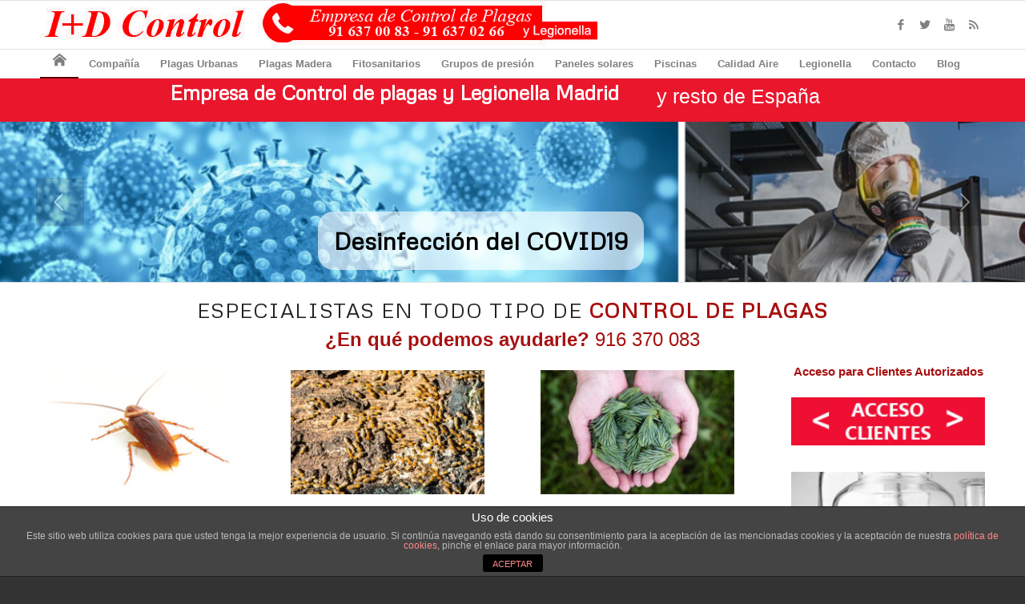

--- FILE ---
content_type: text/html; charset=UTF-8
request_url: https://www.idcontrol.es/
body_size: 17832
content:
<!DOCTYPE html>
<html lang="es-ES" prefix="og: http://ogp.me/ns#" class=" html_stretched responsive av-preloader-disabled av-default-lightbox  html_header_top html_logo_left html_bottom_nav_header html_menu_left html_custom html_header_sticky html_header_shrinking_disabled html_mobile_menu_phone html_disabled html_header_searchicon_disabled html_content_align_center html_header_unstick_top_disabled html_header_stretch_disabled html_entry_id_3276 ">
<head>

<meta name="google-site-verification" content="ntniSqGBKjdeo9Wji3rFwXGzOupC6mOKmMmMeMpdmRE" />

<meta charset="UTF-8" />

<!-- page title, displayed in your browser bar -->
<title>Empresa de control de plagas en Madrid | I+D Control 916370083</title>

<link rel="icon" href="https://www.idcontrol.es/wp-content/uploads/2015/07/ID-CONTROL.png" type="image/png">

<!-- mobile setting -->
<meta name="viewport" content="width=device-width, initial-scale=1, maximum-scale=1">

<!-- Scripts/CSS and wp_head hook -->

<!-- This site is optimized with the Yoast SEO plugin v5.3.3 - https://yoast.com/wordpress/plugins/seo/ -->
<meta name="description" content="I➨Especialistas en Control de Plagas: Ratas, cucarachas, chinches, Hormigas, Legionella y más... 25 años de Experiencia nos avalan. Respuesta en 24h Máximo."/>
<link rel="canonical" href="https://www.idcontrol.es/" />
<meta property="og:locale" content="es_ES" />
<meta property="og:type" content="website" />
<meta property="og:title" content="I+D Control, s.l | Control de Plagas, Legionella, Calidad del Aire, Control de Calidad" />
<meta property="og:description" content="I+D Control, s.l. es la empresa referente en el sector de control de plagas en Madrid y España con una amplia experiencia. Llevamos más de 25 años dedicados a facilitar la vida de nuestros clientes y ayudar a eliminar plagas de todo tipo y en diferentes situaciones." />
<meta property="og:url" content="https://www.idcontrol.es/" />
<meta property="og:site_name" content="Control de Plagas - I+D Control" />
<meta property="og:image" content="https://www.idcontrol.es/wp-content/uploads/2013/04/fondo3.jpg" />
<meta property="og:image:secure_url" content="https://www.idcontrol.es/wp-content/uploads/2013/04/fondo3.jpg" />
<meta name="twitter:card" content="summary" />
<meta name="twitter:description" content="Empresa de control de plagas en Madrid. Llevamos más de 25 años dedicados a facilitar la vida de nuestros clientes y ayudar a eliminar plagas de todo tipo y en diferentes situaciones." />
<meta name="twitter:title" content="I+D Control, s.l | Control de Plagas, Legionella, Calidad del Aire, Control de Calidad" />
<meta name="twitter:site" content="@ID_ControlPlaga" />
<meta name="twitter:image" content="https://www.idcontrol.es/wp-content/uploads/2013/04/fondo3.jpg" />
<meta name="twitter:creator" content="@ID_ControlPlaga" />
<script type='application/ld+json'>{"@context":"http:\/\/schema.org","@type":"WebSite","@id":"#website","url":"https:\/\/www.idcontrol.es\/","name":"Control de Plagas - I+D Control","potentialAction":{"@type":"SearchAction","target":"https:\/\/www.idcontrol.es\/?s={search_term_string}","query-input":"required name=search_term_string"}}</script>
<script type='application/ld+json'>{"@context":"http:\/\/schema.org","@type":"Organization","url":"https:\/\/www.idcontrol.es\/","sameAs":["https:\/\/www.facebook.com\/IDControldePlagas","https:\/\/twitter.com\/ID_ControlPlaga"],"@id":"#organization","name":"I+D Control, SL Control de Plagas","logo":"https:\/\/www.idcontrol.es\/wp-content\/uploads\/2015\/07\/id-control-de-plagas-madrid.jpg"}</script>
<!-- / Yoast SEO plugin. -->

<link rel='dns-prefetch' href='//s.w.org' />
<link rel="alternate" type="application/rss+xml" title="Control de Plagas - I+D Control &raquo; Feed" href="https://www.idcontrol.es/feed/" />
<link rel="alternate" type="application/rss+xml" title="Control de Plagas - I+D Control &raquo; RSS de los comentarios" href="https://www.idcontrol.es/comments/feed/" />

<!-- google webfont font replacement -->
<link rel='stylesheet' id='avia-google-webfont' href='//fonts.googleapis.com/css?family=Metrophobic' type='text/css' media='all'/> 
		<script type="text/javascript">
			window._wpemojiSettings = {"baseUrl":"https:\/\/s.w.org\/images\/core\/emoji\/2.3\/72x72\/","ext":".png","svgUrl":"https:\/\/s.w.org\/images\/core\/emoji\/2.3\/svg\/","svgExt":".svg","source":{"concatemoji":"https:\/\/www.idcontrol.es\/wp-includes\/js\/wp-emoji-release.min.js?ver=4.8.1"}};
			!function(a,b,c){function d(a){var b,c,d,e,f=String.fromCharCode;if(!k||!k.fillText)return!1;switch(k.clearRect(0,0,j.width,j.height),k.textBaseline="top",k.font="600 32px Arial",a){case"flag":return k.fillText(f(55356,56826,55356,56819),0,0),b=j.toDataURL(),k.clearRect(0,0,j.width,j.height),k.fillText(f(55356,56826,8203,55356,56819),0,0),c=j.toDataURL(),b===c&&(k.clearRect(0,0,j.width,j.height),k.fillText(f(55356,57332,56128,56423,56128,56418,56128,56421,56128,56430,56128,56423,56128,56447),0,0),b=j.toDataURL(),k.clearRect(0,0,j.width,j.height),k.fillText(f(55356,57332,8203,56128,56423,8203,56128,56418,8203,56128,56421,8203,56128,56430,8203,56128,56423,8203,56128,56447),0,0),c=j.toDataURL(),b!==c);case"emoji4":return k.fillText(f(55358,56794,8205,9794,65039),0,0),d=j.toDataURL(),k.clearRect(0,0,j.width,j.height),k.fillText(f(55358,56794,8203,9794,65039),0,0),e=j.toDataURL(),d!==e}return!1}function e(a){var c=b.createElement("script");c.src=a,c.defer=c.type="text/javascript",b.getElementsByTagName("head")[0].appendChild(c)}var f,g,h,i,j=b.createElement("canvas"),k=j.getContext&&j.getContext("2d");for(i=Array("flag","emoji4"),c.supports={everything:!0,everythingExceptFlag:!0},h=0;h<i.length;h++)c.supports[i[h]]=d(i[h]),c.supports.everything=c.supports.everything&&c.supports[i[h]],"flag"!==i[h]&&(c.supports.everythingExceptFlag=c.supports.everythingExceptFlag&&c.supports[i[h]]);c.supports.everythingExceptFlag=c.supports.everythingExceptFlag&&!c.supports.flag,c.DOMReady=!1,c.readyCallback=function(){c.DOMReady=!0},c.supports.everything||(g=function(){c.readyCallback()},b.addEventListener?(b.addEventListener("DOMContentLoaded",g,!1),a.addEventListener("load",g,!1)):(a.attachEvent("onload",g),b.attachEvent("onreadystatechange",function(){"complete"===b.readyState&&c.readyCallback()})),f=c.source||{},f.concatemoji?e(f.concatemoji):f.wpemoji&&f.twemoji&&(e(f.twemoji),e(f.wpemoji)))}(window,document,window._wpemojiSettings);
		</script>
		<style type="text/css">
img.wp-smiley,
img.emoji {
	display: inline !important;
	border: none !important;
	box-shadow: none !important;
	height: 1em !important;
	width: 1em !important;
	margin: 0 .07em !important;
	vertical-align: -0.1em !important;
	background: none !important;
	padding: 0 !important;
}
</style>
<link rel='stylesheet' id='front-estilos-css'  href='https://www.idcontrol.es/wp-content/plugins/asesor-cookies-para-la-ley-en-espana/html/front/estilos.css?ver=4.8.1' type='text/css' media='all' />
<link rel='stylesheet' id='toc-screen-css'  href='https://www.idcontrol.es/wp-content/plugins/table-of-contents-plus/screen.min.css?ver=1509' type='text/css' media='all' />
<link rel='stylesheet' id='wp-postratings-css'  href='https://www.idcontrol.es/wp-content/plugins/wp-postratings/css/postratings-css.css?ver=1.84' type='text/css' media='all' />
<link rel='stylesheet' id='avia-grid-css'  href='https://www.idcontrol.es/wp-content/themes/enfold/css/grid.css?ver=2' type='text/css' media='all' />
<link rel='stylesheet' id='avia-base-css'  href='https://www.idcontrol.es/wp-content/themes/enfold/css/base.css?ver=2' type='text/css' media='all' />
<link rel='stylesheet' id='avia-layout-css'  href='https://www.idcontrol.es/wp-content/themes/enfold/css/layout.css?ver=2' type='text/css' media='all' />
<link rel='stylesheet' id='avia-scs-css'  href='https://www.idcontrol.es/wp-content/themes/enfold/css/shortcodes.css?ver=2' type='text/css' media='all' />
<link rel='stylesheet' id='avia-popup-css-css'  href='https://www.idcontrol.es/wp-content/themes/enfold/js/aviapopup/magnific-popup.css?ver=1' type='text/css' media='screen' />
<link rel='stylesheet' id='avia-media-css'  href='https://www.idcontrol.es/wp-content/themes/enfold/js/mediaelement/skin-1/mediaelementplayer.css?ver=1' type='text/css' media='screen' />
<link rel='stylesheet' id='avia-print-css'  href='https://www.idcontrol.es/wp-content/themes/enfold/css/print.css?ver=1' type='text/css' media='print' />
<link rel='stylesheet' id='avia-dynamic-css'  href='https://www.idcontrol.es/wp-content/uploads/dynamic_avia/idcontrol-2gre2.css?ver=65cb5d6e57233' type='text/css' media='all' />
<link rel='stylesheet' id='avia-custom-css'  href='https://www.idcontrol.es/wp-content/themes/enfold/css/custom.css?ver=2' type='text/css' media='all' />
<link rel='stylesheet' id='avia-style-css'  href='https://www.idcontrol.es/wp-content/themes/IDcontrol-2gre2/style.css?ver=2' type='text/css' media='all' />
<link rel='stylesheet' id='tablepress-default-css'  href='https://www.idcontrol.es/wp-content/plugins/tablepress/css/default.min.css?ver=1.8' type='text/css' media='all' />
<link rel='stylesheet' id='layerslider-css'  href='https://www.idcontrol.es/wp-content/themes/enfold/config-layerslider/LayerSlider/static/css/layerslider.css?ver=5.4.0' type='text/css' media='all' />
<script type='text/javascript' src='https://www.idcontrol.es/wp-includes/js/jquery/jquery.js?ver=1.12.4'></script>
<script type='text/javascript' src='https://www.idcontrol.es/wp-includes/js/jquery/jquery-migrate.min.js?ver=1.4.1'></script>
<script type='text/javascript'>
/* <![CDATA[ */
var cdp_cookies_info = {"url_plugin":"https:\/\/www.idcontrol.es\/wp-content\/plugins\/asesor-cookies-para-la-ley-en-espana\/plugin.php","url_admin_ajax":"https:\/\/www.idcontrol.es\/wp-admin\/admin-ajax.php"};
/* ]]> */
</script>
<script type='text/javascript' src='https://www.idcontrol.es/wp-content/plugins/asesor-cookies-para-la-ley-en-espana/html/front/principal.js?ver=4.8.1'></script>
<script type='text/javascript' src='https://www.idcontrol.es/wp-content/themes/enfold/js/avia-compat.js?ver=2'></script>
<script type='text/javascript' src='https://www.idcontrol.es/wp-content/themes/enfold/config-layerslider/LayerSlider/static/js/greensock.js?ver=1.11.8'></script>
<script type='text/javascript' src='https://www.idcontrol.es/wp-content/themes/enfold/config-layerslider/LayerSlider/static/js/layerslider.kreaturamedia.jquery.js?ver=5.4.0'></script>
<script type='text/javascript' src='https://www.idcontrol.es/wp-content/themes/enfold/config-layerslider/LayerSlider/static/js/layerslider.transitions.js?ver=5.4.0'></script>
<link rel='https://api.w.org/' href='https://www.idcontrol.es/wp-json/' />
<link rel="EditURI" type="application/rsd+xml" title="RSD" href="https://www.idcontrol.es/xmlrpc.php?rsd" />
<link rel="wlwmanifest" type="application/wlwmanifest+xml" href="https://www.idcontrol.es/wp-includes/wlwmanifest.xml" /> 
<meta name="generator" content="WordPress 4.8.1" />
<link rel='shortlink' href='https://www.idcontrol.es/' />
<link rel="alternate" type="application/json+oembed" href="https://www.idcontrol.es/wp-json/oembed/1.0/embed?url=https%3A%2F%2Fwww.idcontrol.es%2F" />
<link rel="alternate" type="text/xml+oembed" href="https://www.idcontrol.es/wp-json/oembed/1.0/embed?url=https%3A%2F%2Fwww.idcontrol.es%2F&#038;format=xml" />


<!-- Google Tag Manager -->
<script>(function(w,d,s,l,i){w[l]=w[l]||[];w[l].push({'gtm.start':
new Date().getTime(),event:'gtm.js'});var f=d.getElementsByTagName(s)[0],
j=d.createElement(s),dl=l!='dataLayer'?'&l='+l:'';j.async=true;j.src=
'https://www.googletagmanager.com/gtm.js?id='+i+dl;f.parentNode.insertBefore(j,f);
})(window,document,'script','dataLayer','GTM-WBQXL86');</script>
<!-- End Google Tag Manager -->


<script type="text/javascript">
	window._zem_rp_post_id = '3276';
	window._zem_rp_thumbnails = true;
	window._zem_rp_post_title = 'Empresa+de+control+de+plagas+Madrid';
	window._zem_rp_post_tags = [];
	window._zem_rp_static_base_url = 'https://content.zemanta.com/static/';
	window._zem_rp_wp_ajax_url = 'https://www.idcontrol.es/wp-admin/admin-ajax.php';
	window._zem_rp_plugin_version = '1.13';
	window._zem_rp_num_rel_posts = '5';
</script>
<link rel="stylesheet" href="https://www.idcontrol.es/wp-content/plugins/related-posts-by-zemanta/static/themes/vertical.css?version=1.13" />
<link rel="profile" href="http://gmpg.org/xfn/11" />
<link rel="alternate" type="application/rss+xml" title="Control de Plagas - I+D Control RSS2 Feed" href="https://www.idcontrol.es/feed/" />
<link rel="pingback" href="https://www.idcontrol.es/xmlrpc.php" />

<style type='text/css' media='screen'>
 #top #header_main > .container, #top #header_main > .container .main_menu ul:first-child > li > a, #top #header_main #menu-item-shop .cart_dropdown_link{ height:60px; line-height: 60px; }
 .html_header_top.html_header_sticky #top #wrap_all #main{ padding-top:96px; } 
</style>
<!--[if lt IE 9]><script src="https://www.idcontrol.es/wp-content/themes/enfold/js/html5shiv.js"></script><![endif]-->		<style type="text/css" id="wp-custom-css">
			/*
Puedes añadir tu propio CSS aquí.

Haz clic en el icono de ayuda de arriba para averiguar más.
*/




#top .avia-button-fullwidth:hover, .avia-button-fullwidth:visited {


background:#222!important;

}





.page-id-5555 .main_color .avia-color-theme-color{

background:#3b5a6f!important;

}

.page-id-5481 .text_input {
    border: 1px solid #222!important;
}

.page-id-5555 .text_input {
    border: 1px solid #17232b!important;
}


.page-id-5555 div .main_color .button{
background-color:#17232b!important;
border-color:#17232b!important;
}



.page-id-5339 .main_color strong{
color:#a81010!important;

}

.page-id-5555 .main_color strong{
color:#3b5a6f!important;

}

.page-id-5555 .flex_column.av_one_half.flex_column_div.first.avia-builder-el-6.el_after_av_one_full.el_before_av_one_half.column-top-margin{

background:#17232b!important;
}



.page-id-5339  .flex_column.av_one_half.flex_column_div.first.avia-builder-el-6.el_after_av_one_full.el_before_av_one_half.column-top-margin{

background:#126f22!important;
}

.page-id-5339 form{


padding: 25px;
color:white;
}

.page-id-5339 form abbr.required{


color:white;
}

.page-id-5339 form h3{

color:white;
font-weight: bold;
font-size:25px;

}

.page-id-5481  form{
padding: 25px;
color:white;


}


.page-id-5481 form abbr.required{

color:white;


}

.page-id-5481 form h3{
color:white;
font-weight: bold;
font-size:25px;

}

.page-id-5555  form{
padding: 25px;
color:white;
background:#3b5a6f!important;

}


.page-id-5555 form abbr.required{

color:white;


}

.page-id-5555 form h3{
color:white;
font-weight: bold;
font-size:25px;

}		</style>
	

<!--
Debugging Info for Theme support: 

Theme: Enfold
Version: 3.2
Installed: enfold
AviaFramework Version: 2.2
AviaBuilder Version: 0.8
- - - - - - - - - - -
ChildTheme: IDcontrol-2gre2
ChildTheme Version: 1.0
ChildTheme Installed: enfold

ML:512-PU:21-PLA:15
WP:4.8.1
Updates: disabled
-->

<style type='text/css'>
@font-face {font-family: 'entypo-fontello'; font-weight: normal; font-style: normal;
src: url('https://www.idcontrol.es/wp-content/themes/enfold/config-templatebuilder/avia-template-builder/assets/fonts/entypo-fontello.eot?v=3');
src: url('https://www.idcontrol.es/wp-content/themes/enfold/config-templatebuilder/avia-template-builder/assets/fonts/entypo-fontello.eot?v=3#iefix') format('embedded-opentype'), 
url('https://www.idcontrol.es/wp-content/themes/enfold/config-templatebuilder/avia-template-builder/assets/fonts/entypo-fontello.woff?v=3') format('woff'), 
url('https://www.idcontrol.es/wp-content/themes/enfold/config-templatebuilder/avia-template-builder/assets/fonts/entypo-fontello.ttf?v=3') format('truetype'), 
url('https://www.idcontrol.es/wp-content/themes/enfold/config-templatebuilder/avia-template-builder/assets/fonts/entypo-fontello.svg?v=3#entypo-fontello') format('svg');
} #top .avia-font-entypo-fontello, body .avia-font-entypo-fontello, html body [data-av_iconfont='entypo-fontello']:before{ font-family: 'entypo-fontello'; }
</style>
</head>




<body id="top" class="home page-template-default page page-id-3276 stretched metrophobic helvetica-neue-websave _helvetica_neue " itemscope="itemscope" itemtype="https://schema.org/WebPage" >



	
	<div id='wrap_all'>

	
<header id='header' class=' header_color light_bg_color  av_header_top av_logo_left av_bottom_nav_header av_menu_left av_custom av_header_sticky av_header_shrinking_disabled av_header_stretch_disabled av_mobile_menu_phone av_header_searchicon_disabled av_header_unstick_top_disabled av_header_border_disabled'  role="banner" itemscope="itemscope" itemtype="https://schema.org/WPHeader" >

<a id="advanced_menu_toggle" href="#" aria-hidden='true' data-av_icon='' data-av_iconfont='entypo-fontello'></a><a id="advanced_menu_hide" href="#" 	aria-hidden='true' data-av_icon='' data-av_iconfont='entypo-fontello'></a>


		<div  id='header_main' class='container_wrap container_wrap_logo'>
	
        	
				 <div class='container'>
				 
					<div class='inner-container'>
						<strong class='logo'><a href='https://www.idcontrol.es/'><img height='100' width='300' src='https://www.idcontrol.es/wp-content/uploads/2024/02/logo-id.jpg' alt='Control de Plagas - I+D Control' /></a></strong><ul class='noLightbox social_bookmarks icon_count_4'><li class='social_bookmarks_facebook av-social-link-facebook social_icon_1'><a target='_blank' href='https://www.facebook.com/IDControldePlagas' aria-hidden='true' data-av_icon='' data-av_iconfont='entypo-fontello' title='Facebook'><span class='avia_hidden_link_text'>Facebook</span></a></li><li class='social_bookmarks_twitter av-social-link-twitter social_icon_2'><a target='_blank' href='https://twitter.com/ID_ControlPlaga' aria-hidden='true' data-av_icon='' data-av_iconfont='entypo-fontello' title='Twitter'><span class='avia_hidden_link_text'>Twitter</span></a></li><li class='social_bookmarks_youtube av-social-link-youtube social_icon_3'><a target='_blank' href='http://youtube.com' aria-hidden='true' data-av_icon='' data-av_iconfont='entypo-fontello' title='Youtube'><span class='avia_hidden_link_text'>Youtube</span></a></li><li class='social_bookmarks_rss av-social-link-rss social_icon_4'><a  href='https://www.idcontrol.es/feed/' aria-hidden='true' data-av_icon='' data-av_iconfont='entypo-fontello' title='Rss'><span class='avia_hidden_link_text'>Rss</span></a></li></ul></div></div><div id='header_main_alternate' class='container_wrap'><div class='container'><nav class='main_menu' data-selectname='Selecciona una página'  role="navigation" itemscope="itemscope" itemtype="https://schema.org/SiteNavigationElement" ><div class="avia-menu av-main-nav-wrap"><ul id="avia-menu" class="menu av-main-nav"><li id="menu-item-3615" class="menu-item menu-item-type-custom menu-item-object-custom current-menu-item current_page_item menu-item-top-level menu-item-top-level-1"><a href="/" itemprop="url"><span class="avia-bullet"></span><span class="avia-menu-text"><img src="/wp-content/uploads/2015/07/home.jpg" width="22"></span><span class="avia-menu-fx"><span class="avia-arrow-wrap"><span class="avia-arrow"></span></span></span></a></li>
<li id="menu-item-3433" class="menu-item menu-item-type-post_type menu-item-object-page current-menu-ancestor current-menu-parent current_page_parent current_page_ancestor menu-item-has-children menu-item-top-level menu-item-top-level-2"><a href="https://www.idcontrol.es/idcontrol-empresa-de-control-de-plagas/" itemprop="url"><span class="avia-bullet"></span><span class="avia-menu-text">Compañía</span><span class="avia-menu-fx"><span class="avia-arrow-wrap"><span class="avia-arrow"></span></span></span></a>


<ul class="sub-menu">
	<li id="menu-item-5713" class="menu-item menu-item-type-custom menu-item-object-custom current-menu-item current_page_item menu-item-home"><a href="https://www.idcontrol.es" itemprop="url"><span class="avia-bullet"></span><span class="avia-menu-text">Control de Plagas en Madrid</span></a></li>
	<li id="menu-item-5714" class="menu-item menu-item-type-custom menu-item-object-custom current-menu-item current_page_item menu-item-home"><a href="https://www.idcontrol.es" itemprop="url"><span class="avia-bullet"></span><span class="avia-menu-text">Control de Plagas en Las Rozas</span></a></li>
	<li id="menu-item-5712" class="menu-item menu-item-type-post_type menu-item-object-page"><a href="https://www.idcontrol.es/control-de-plagas-majadahonda/" itemprop="url"><span class="avia-bullet"></span><span class="avia-menu-text">Control de Plagas en Majadahonda</span></a></li>
	<li id="menu-item-5710" class="menu-item menu-item-type-post_type menu-item-object-page"><a href="https://www.idcontrol.es/control-de-plagas-pozuelo/" itemprop="url"><span class="avia-bullet"></span><span class="avia-menu-text">Control de Plagas en Pozuelo</span></a></li>
	<li id="menu-item-5711" class="menu-item menu-item-type-post_type menu-item-object-page"><a href="https://www.idcontrol.es/control-de-plagas-aravaca/" itemprop="url"><span class="avia-bullet"></span><span class="avia-menu-text">Control de Plagas en Aravaca</span></a></li>
	<li id="menu-item-5781" class="menu-item menu-item-type-post_type menu-item-object-page"><a href="https://www.idcontrol.es/control-de-plagas-boadilla-del-monte/" itemprop="url"><span class="avia-bullet"></span><span class="avia-menu-text">Control de Plagas en Boadilla del monte</span></a></li>
	<li id="menu-item-5780" class="menu-item menu-item-type-post_type menu-item-object-page"><a href="https://www.idcontrol.es/control-de-plagas-galapagar/" itemprop="url"><span class="avia-bullet"></span><span class="avia-menu-text">Control de Plagas en Galapagar</span></a></li>
	<li id="menu-item-5827" class="menu-item menu-item-type-post_type menu-item-object-page"><a href="https://www.idcontrol.es/control-de-plagas-el-escorial/" itemprop="url"><span class="avia-bullet"></span><span class="avia-menu-text">Control de Plagas El Escorial</span></a></li>
	<li id="menu-item-5826" class="menu-item menu-item-type-post_type menu-item-object-page"><a href="https://www.idcontrol.es/control-de-plagas-villanueva-de-la-canada/" itemprop="url"><span class="avia-bullet"></span><span class="avia-menu-text">Control de Plagas Villanueva de la Cañada</span></a></li>
	<li id="menu-item-5721" class="menu-item menu-item-type-post_type menu-item-object-page"><a href="https://www.idcontrol.es/politica-de-calidad-y-medioambiente/" itemprop="url"><span class="avia-bullet"></span><span class="avia-menu-text">Política de calidad y medio ambiente</span></a></li>
</ul>
</li>
<li id="menu-item-3431" class="menu-item menu-item-type-post_type menu-item-object-page menu-item-has-children menu-item-top-level menu-item-top-level-3"><a href="https://www.idcontrol.es/plagas-urbanas-madrid/" itemprop="url"><span class="avia-bullet"></span><span class="avia-menu-text">Plagas Urbanas</span><span class="avia-menu-fx"><span class="avia-arrow-wrap"><span class="avia-arrow"></span></span></span></a>


<ul class="sub-menu">
	<li id="menu-item-3430" class="menu-item menu-item-type-post_type menu-item-object-page"><a href="https://www.idcontrol.es/plagas-urbanas-madrid/desratizacion-y-eliminar-ratas-en-casa/" itemprop="url"><span class="avia-bullet"></span><span class="avia-menu-text">Ratas</span></a></li>
	<li id="menu-item-3441" class="menu-item menu-item-type-post_type menu-item-object-page"><a href="https://www.idcontrol.es/plagas-urbanas-madrid/eliminar-ratones-en-casa/" itemprop="url"><span class="avia-bullet"></span><span class="avia-menu-text">Ratones</span></a></li>
	<li id="menu-item-3559" class="menu-item menu-item-type-post_type menu-item-object-page"><a href="https://www.idcontrol.es/plagas-urbanas-madrid/eliminar-plaga-de-cucarachas-en-casa/" itemprop="url"><span class="avia-bullet"></span><span class="avia-menu-text">Cucarachas</span></a></li>
	<li id="menu-item-3569" class="menu-item menu-item-type-post_type menu-item-object-page"><a href="https://www.idcontrol.es/plagas-urbanas-madrid/eliminar-plaga-de-hormigas-en-casa/" itemprop="url"><span class="avia-bullet"></span><span class="avia-menu-text">Hormigas</span></a></li>
	<li id="menu-item-3568" class="menu-item menu-item-type-post_type menu-item-object-page"><a href="https://www.idcontrol.es/plagas-urbanas-madrid/eliminar-plaga-de-chinches-de-cama/" itemprop="url"><span class="avia-bullet"></span><span class="avia-menu-text">Chinches de cama</span></a></li>
	<li id="menu-item-3572" class="menu-item menu-item-type-post_type menu-item-object-page"><a href="https://www.idcontrol.es/plagas-urbanas-madrid/eliminar-abejas-y-avispas/" itemprop="url"><span class="avia-bullet"></span><span class="avia-menu-text">Abejas y avispas</span></a></li>
	<li id="menu-item-3576" class="menu-item menu-item-type-post_type menu-item-object-page"><a href="https://www.idcontrol.es/plagas-urbanas-madrid/eliminar-pulgas-en-casa/" itemprop="url"><span class="avia-bullet"></span><span class="avia-menu-text">Pulgas</span></a></li>
	<li id="menu-item-3579" class="menu-item menu-item-type-post_type menu-item-object-page"><a href="https://www.idcontrol.es/plagas-urbanas-madrid/eliminar-moscas-y-mosquitos/" itemprop="url"><span class="avia-bullet"></span><span class="avia-menu-text">Moscas y mosquitos</span></a></li>
</ul>
</li>
<li id="menu-item-3510" class="menu-item menu-item-type-post_type menu-item-object-page menu-item-has-children menu-item-top-level menu-item-top-level-4"><a href="https://www.idcontrol.es/plagas-de-insectos-de-la-madera/" itemprop="url"><span class="avia-bullet"></span><span class="avia-menu-text">Plagas Madera</span><span class="avia-menu-fx"><span class="avia-arrow-wrap"><span class="avia-arrow"></span></span></span></a>


<ul class="sub-menu">
	<li id="menu-item-3590" class="menu-item menu-item-type-post_type menu-item-object-page"><a href="https://www.idcontrol.es/plagas-de-insectos-de-la-madera/eliminar-carcoma/" itemprop="url"><span class="avia-bullet"></span><span class="avia-menu-text">Carcoma de la Madera</span></a></li>
	<li id="menu-item-3589" class="menu-item menu-item-type-post_type menu-item-object-page"><a href="https://www.idcontrol.es/plagas-de-insectos-de-la-madera/eliminar-termitas-en-casa/" itemprop="url"><span class="avia-bullet"></span><span class="avia-menu-text">Termitas</span></a></li>
</ul>
</li>
<li id="menu-item-3509" class="menu-item menu-item-type-post_type menu-item-object-page menu-item-has-children menu-item-top-level menu-item-top-level-5"><a href="https://www.idcontrol.es/plagas-fitosanitario/" itemprop="url"><span class="avia-bullet"></span><span class="avia-menu-text">Fitosanitarios</span><span class="avia-menu-fx"><span class="avia-arrow-wrap"><span class="avia-arrow"></span></span></span></a>


<ul class="sub-menu">
	<li id="menu-item-3611" class="menu-item menu-item-type-post_type menu-item-object-page"><a href="https://www.idcontrol.es/plagas-fitosanitario/desinsectacion-madrid/" itemprop="url"><span class="avia-bullet"></span><span class="avia-menu-text">Desinsectación</span></a></li>
	<li id="menu-item-3609" class="menu-item menu-item-type-post_type menu-item-object-page"><a href="https://www.idcontrol.es/plagas-fitosanitario/hongos-y-enfermedades-de-las-plantas/" itemprop="url"><span class="avia-bullet"></span><span class="avia-menu-text">Hongos y enfermedades de las plantas</span></a></li>
	<li id="menu-item-3610" class="menu-item menu-item-type-post_type menu-item-object-page"><a href="https://www.idcontrol.es/plagas-fitosanitario/procesionaria-del-pino-tratamiento/" itemprop="url"><span class="avia-bullet"></span><span class="avia-menu-text">Procesionaria del pino</span></a></li>
</ul>
</li>
<li id="menu-item-6536" class="menu-item menu-item-type-post_type menu-item-object-page menu-item-top-level menu-item-top-level-6"><a href="https://www.idcontrol.es/mantenimiento-de-grupos-de-presion/" itemprop="url"><span class="avia-bullet"></span><span class="avia-menu-text">Grupos de presión</span><span class="avia-menu-fx"><span class="avia-arrow-wrap"><span class="avia-arrow"></span></span></span></a></li>
<li id="menu-item-6604" class="menu-item menu-item-type-custom menu-item-object-custom menu-item-has-children menu-item-top-level menu-item-top-level-7"><a href="#" itemprop="url"><span class="avia-bullet"></span><span class="avia-menu-text">Paneles solares</span><span class="avia-menu-fx"><span class="avia-arrow-wrap"><span class="avia-arrow"></span></span></span></a>


<ul class="sub-menu">
	<li id="menu-item-6605" class="menu-item menu-item-type-post_type menu-item-object-page"><a href="https://www.idcontrol.es/instalacion-mantenimiento-paneles-solares-madrid/" itemprop="url"><span class="avia-bullet"></span><span class="avia-menu-text">Paneles Solares Madrid</span></a></li>
	<li id="menu-item-6602" class="menu-item menu-item-type-post_type menu-item-object-page"><a href="https://www.idcontrol.es/instalacion-mantenimiento-paneles-solares-las-rozas/" itemprop="url"><span class="avia-bullet"></span><span class="avia-menu-text">Paneles Solares Las Rozas</span></a></li>
	<li id="menu-item-6601" class="menu-item menu-item-type-post_type menu-item-object-page"><a href="https://www.idcontrol.es/instalacion-mantenimiento-paneles-solares-pozuelo/" itemprop="url"><span class="avia-bullet"></span><span class="avia-menu-text">Paneles Solares Pozuelo</span></a></li>
	<li id="menu-item-6600" class="menu-item menu-item-type-post_type menu-item-object-page"><a href="https://www.idcontrol.es/instalacion-mantenimiento-paneles-solares-boadilla-del-monte/" itemprop="url"><span class="avia-bullet"></span><span class="avia-menu-text">Paneles Solares Boadilla del Monte</span></a></li>
	<li id="menu-item-6599" class="menu-item menu-item-type-post_type menu-item-object-page"><a href="https://www.idcontrol.es/instalacion-mantenimiento-paneles-solares-villanueva-la-canada/" itemprop="url"><span class="avia-bullet"></span><span class="avia-menu-text">Paneles Solares Villanueva de la cañada</span></a></li>
</ul>
</li>
<li id="menu-item-3938" class="menu-item menu-item-type-post_type menu-item-object-page menu-item-top-level menu-item-top-level-8"><a href="https://www.idcontrol.es/analisis-del-agua-de-las-piscinas/" itemprop="url"><span class="avia-bullet"></span><span class="avia-menu-text">Piscinas</span><span class="avia-menu-fx"><span class="avia-arrow-wrap"><span class="avia-arrow"></span></span></span></a></li>
<li id="menu-item-3814" class="menu-item menu-item-type-post_type menu-item-object-page menu-item-mega-parent  menu-item-top-level menu-item-top-level-9"><a href="https://www.idcontrol.es/limpieza-conductos-aire-acondicionado/" itemprop="url"><span class="avia-bullet"></span><span class="avia-menu-text">Calidad Aire</span><span class="avia-menu-fx"><span class="avia-arrow-wrap"><span class="avia-arrow"></span></span></span></a></li>
<li id="menu-item-6614" class="menu-item menu-item-type-post_type menu-item-object-page menu-item-top-level menu-item-top-level-10"><a href="https://www.idcontrol.es/prevencion-y-control-de-legionella/" itemprop="url"><span class="avia-bullet"></span><span class="avia-menu-text">Legionella</span><span class="avia-menu-fx"><span class="avia-arrow-wrap"><span class="avia-arrow"></span></span></span></a></li>
<li id="menu-item-3434" class="menu-item menu-item-type-post_type menu-item-object-page menu-item-top-level menu-item-top-level-11"><a href="https://www.idcontrol.es/contacto/" itemprop="url"><span class="avia-bullet"></span><span class="avia-menu-text">Contacto</span><span class="avia-menu-fx"><span class="avia-arrow-wrap"><span class="avia-arrow"></span></span></span></a></li>
<li id="menu-item-3435" class="menu-item menu-item-type-post_type menu-item-object-page menu-item-top-level menu-item-top-level-12"><a href="https://www.idcontrol.es/blog/" itemprop="url"><span class="avia-bullet"></span><span class="avia-menu-text">Blog</span><span class="avia-menu-fx"><span class="avia-arrow-wrap"><span class="avia-arrow"></span></span></span></a></li>
</ul></div></nav>				
					 <!-- end inner-container-->
			        </div>
						
		        <!-- end container-->
		        </div>

		<!-- end container_wrap-->
		</div>
		
		<div class='header_bg'></div>

<!-- end header -->
</header>
		
	<div id='main' data-scroll-offset='60'>

	  <div id='layer_slider_1' class='avia-layerslider main_color avia-shadow  avia-builder-el-0  el_before_av_layerslider  avia-builder-el-first  container_wrap fullsize'    style='height: 56px;' ><script data-cfasync="false" type="text/javascript">var lsjQuery = jQuery;</script><script data-cfasync="false" type="text/javascript"> lsjQuery(document).ready(function() { if(typeof lsjQuery.fn.layerSlider == "undefined") { lsShowNotice('layerslider_5_1','jquery'); } else { lsjQuery("#layerslider_5_1").layerSlider({responsiveUnder: 1140, layersContainer: 1140, autoStart: false, startInViewport: false, pauseOnHover: false, twoWaySlideshow: true, loops: 1, keybNav: false, touchNav: false, skin: 'fullwidth', globalBGColor: '#aac98e', navPrevNext: false, hoverPrevNext: false, navStartStop: false, navButtons: false, showCircleTimer: false, thumbnailNavigation: 'disabled', lazyLoad: false, yourLogoStyle: 'left: 10px; top: 10px;', cbInit: function(element) { }, cbStart: function(data) { }, cbStop: function(data) { }, cbPause: function(data) { }, cbAnimStart: function(data) { }, cbAnimStop: function(data) { }, cbPrev: function(data) { }, cbNext: function(data) { }, skinsPath: 'https://www.idcontrol.es/wp-content/themes/enfold/config-layerslider/LayerSlider/static/skins/'}) } }); </script><div class="ls-wp-fullwidth-container" style="height:55px;"><div class="ls-wp-fullwidth-helper"><div id="layerslider_5_1" class="ls-wp-container" style="width:100%;height:55px;margin:0 auto;margin-bottom: 0px;"><div class="ls-slide" data-ls=" transition2d: all;"><img src="https://www.idcontrol.es/wp-content/uploads/2015/07/fondo.jpg" class="ls-bg" alt="fondo" /><h1 class="ls-l" style="top:5px;left:142px;font-family:metrophobic;font-size:25px;color:white;white-space: nowrap;" data-ls="durationin:1500;delayin:150;fadein:false;durationout:1500;fadeout:false;">Empresa de Control de plagas y Legionella Madrid </h1><p class="ls-l" style="top:10px;left:750px;font-size:25px;color:#ffffff;white-space: nowrap;">y resto de España</p></div></div></div></div></div>
<div id='layer_slider_2' class='avia-layerslider main_color avia-shadow  avia-builder-el-1  el_after_av_layerslider  el_before_av_section  slider-not-first container_wrap fullsize'    style='height: 201px;' ><script data-cfasync="false" type="text/javascript">var lsjQuery = jQuery;</script><script data-cfasync="false" type="text/javascript"> lsjQuery(document).ready(function() { if(typeof lsjQuery.fn.layerSlider == "undefined") { lsShowNotice('layerslider_4_2','jquery'); } else { lsjQuery("#layerslider_4_2").layerSlider({responsiveUnder: 1140, layersContainer: 1140, startInViewport: false, pauseOnHover: false, twoWaySlideshow: true, touchNav: false, skin: 'fullwidth', globalBGColor: '#aac98e', hoverPrevNext: false, navStartStop: false, navButtons: false, showCircleTimer: false, thumbnailNavigation: 'disabled', lazyLoad: false, yourLogoStyle: 'left: 10px; top: 10px;', cbInit: function(element) { }, cbStart: function(data) { }, cbStop: function(data) { }, cbPause: function(data) { }, cbAnimStart: function(data) { }, cbAnimStop: function(data) { }, cbPrev: function(data) { }, cbNext: function(data) { }, skinsPath: 'https://www.idcontrol.es/wp-content/themes/enfold/config-layerslider/LayerSlider/static/skins/'}) } }); </script><div class="ls-wp-fullwidth-container" style="height:200px;"><div class="ls-wp-fullwidth-helper"><div id="layerslider_4_2" class="ls-wp-container" style="width:100%;height:200px;margin:0 auto;margin-bottom: 0px;"><div class="ls-slide" data-ls=" transition2d: all;"><img src="https://www.idcontrol.es/wp-content/uploads/2020/05/COVID19-1.png" class="ls-bg" alt="COVID19 (1)" /><a href="https://www.idcontrol.es/desinfeccion-contra-covid-19/" target="_self" class="ls-l" style="top:112px;left:327px;"><h2 style="padding-top:20px;padding-right:20px;padding-bottom:20px;padding-left:20px;font-size:30px;color:#000000;background:rgba(255, 255, 255, 0.61);border-radius:20px;white-space: nowrap;">Desinfección del COVID19</h2></a></div><div class="ls-slide" data-ls=" transition2d: all;"><img src="https://www.idcontrol.es/wp-content/uploads/2015/07/Foto-enfocada.jpg" class="ls-bg" alt="Foto-enfocada" /><p class="ls-l" style="top:17px;left:539px;font-size:40px;color:red;white-space: nowrap;" data-ls="offsetxin:left;durationin:1500;delayin:150;fadein:false;offsetxout:right;durationout:1500;fadeout:false;">¿Por qué elegir I+D Control?</p><p class="ls-l" style="top:76px;left:660px;font-size:18px;color:red;white-space: nowrap;" data-ls="offsetxin:right;delayin:950;">+ de 25 años de experiencia</p><h2 class="ls-l" style="top:114px;left:3px;color:#ffffff;white-space: nowrap;">Eliminación de Cucarachas <br> Chinches, Ratas y Ratones,...</h2><p class="ls-l" style="top:118px;left:505px;font-size:18px;color:#ffffff;white-space: nowrap;" data-ls="offsetxin:right;durationin:1200;delayin:300;offsetxout:right;">Más de 200 Comunidades de Vecinos ya confían en nosotros...</p></div><div class="ls-slide" data-ls="slidedelay:12000; transition2d: all;"><img src="https://www.idcontrol.es/wp-content/uploads/2015/07/slide-legionella-portada.jpg" class="ls-bg" alt="slide-legionella-portada" /><h2 class="ls-l" style="top:9px;left:254px;color:#ffffff;background:#1f1d1d;white-space: nowrap;" data-ls="offsetxin:LEFT;easingin:easeOutSine;offsetxout:RIGHT;">CONTROL DE LEGIONELLA</h2><h3 class="ls-l" style="top:168px;left:467px;color:#ffffff;white-space: nowrap;" data-ls="delayin:100;">Agua Caliente Sanitaria</h3><h3 class="ls-l" style="top:61px;left:797px;color:#ffffff;white-space: nowrap;" data-ls="offsetxin:LEFT;delayin:600;offsetxout:RIGHT;">Fuentes Ornamentales</h3><h3 class="ls-l" style="top:160px;left:227px;color:#ffffff;white-space: nowrap;" data-ls="offsetxin:RIGHT;delayin:200;offsetxout:LEFT;">Piscinas</h3><h3 class="ls-l" style="top:143px;left:9px;color:#ffffff;white-space: nowrap;">Torres de <br> Refrigeración</h3><h3 class="ls-l" style="top:131px;left:1103px;color:#ffffff;white-space: nowrap;">Aljibes</h3></div><div class="ls-slide" data-ls="slidedelay:6000; transition2d: all;"><img src="https://www.idcontrol.es/wp-content/uploads/2015/07/slide-portada2.jpg" class="ls-bg" alt="slide-portada2" /><h2 class="ls-l" style="top:43px;left:752px;font-size:30px;color:#ffffff;white-space: nowrap;" data-ls="offsetxin:LEFT;easingin:easeOutSine;offsetxout:RIGHT;">DESINSECTACIÓN</h2><h2 class="ls-l" style="top:81px;left:870px;font-size:30px;color:#ffffff;white-space: nowrap;">FUMIGACIONES</h2><h3 class="ls-l" style="top:122px;left:738px;color:#ffffff;white-space: nowrap;" data-ls="offsetxin:LEFT;delayin:300;offsetxout:RIGHT;">HONGOS Y ENFERMEDADES DE PLANTAS</h3></div><div class="ls-slide" data-ls=" transition2d: all;"><img src="https://www.idcontrol.es/wp-content/uploads/2015/07/slide-empresa.jpg" class="ls-bg" alt="slide-empresa" /></div></div></div></div></div>
<div id='av_section_1' class='avia-section main_color avia-section-small avia-no-shadow avia-bg-style-scroll  avia-builder-el-2  el_after_av_layerslider  el_before_av_one_third  container_wrap fullsize'   ><div class='container' ><div class='template-page content  av-content-full alpha units'><div class='post-entry post-entry-type-page post-entry-3276'><div class='entry-content-wrapper clearfix'>
<div style='padding-bottom:0px;font-size:26px;' class='av-special-heading av-special-heading-h2  blockquote modern-quote modern-centered  avia-builder-el-3  el_before_av_one_fourth  avia-builder-el-first  av-inherit-size'><h2 class='av-special-heading-tag'  itemprop="headline"  >Especialistas en todo tipo de <b>Control de Plagas</b></h2><div class ='av-subheading av-subheading_below ' style='font-size:24px;'><p><b>¿En qué podemos ayudarle?</b> <a href="tel:916370083" title="Llama ahora" onclick="ga('send', 'event', 'Llamada', 'Llamada Telefono Texto', '916370083'); ">916 370 083</a></p>
</div><div class='special-heading-border'><div class='special-heading-inner-border' ></div></div></div>
<div class="flex_column av_one_fourth  flex_column_div first  avia-builder-el-4  el_after_av_heading  el_before_av_one_fourth  " ><section class="av_textblock_section"  itemscope="itemscope" itemtype="https://schema.org/CreativeWork" ><div class='avia_textblock '   itemprop="text" ><p style="text-align: center;"><a href="https://www.idcontrol.es/plagas-urbanas-madrid/"><img class="aligncenter wp-image-3453 size-full" src="https://www.idcontrol.es/wp-content/uploads/2015/07/cucaracha1.jpg" alt="Plagas de Cucarachas" width="250" height="160" /></a></p>
<h2 style="text-align: center; font-size: 15px;">Plagas Urbanas</h2>
<p style="text-align: justify;">Somos de las empresas de control de plagas que más tiempo lleva en el sector y destacamos en plagas urbanas por: <a href="https://www.idcontrol.es/plagas-urbanas-madrid/desratizacion-y-eliminar-ratas-en-casa/"><strong>Desratización</strong> </a>y <strong>plaga de ratas</strong>, <strong><a href="https://www.idcontrol.es/plagas-urbanas-madrid/eliminar-ratones-en-casa/">eliminar ratones</a> en casa</strong>, Eliminar <strong><a href="https://www.idcontrol.es/plagas-urbanas-madrid/eliminar-plaga-de-cucarachas-en-casa/">plaga de cucarachas</a></strong>, eliminar <strong><a href="https://www.idcontrol.es/plagas-urbanas-madrid/eliminar-plaga-de-hormigas-en-casa/">plaga de hormigas</a> en casa</strong>, <strong><a href="https://www.idcontrol.es/plagas-urbanas-madrid/eliminar-plaga-de-chinches-de-cama/">eliminar </a><a href="https://www.idcontrol.es/plagas-urbanas-madrid/eliminar-plaga-de-chinches-de-cama/">chinches</a> de cama</strong>, <a href="https://www.idcontrol.es/plagas-urbanas-madrid/eliminar-abejas-y-avispas/"><strong>abejas</strong> y <strong>avispas</strong></a>, <a href="https://www.idcontrol.es/plagas-urbanas-madrid/eliminar-pulgas-en-casa/">eliminar </a><strong><a href="https://www.idcontrol.es/plagas-urbanas-madrid/eliminar-pulgas-en-casa/">pulgas</a> en casa</strong>, <a href="https://www.idcontrol.es/plagas-urbanas-madrid/eliminar-moscas-y-mosquitos/">eliminar <strong>moscas</strong></a> y ahuyentar y<strong> <a href="https://www.idcontrol.es/plagas-urbanas-madrid/eliminar-moscas-y-mosquitos/">matar mosquitos</a></strong>&#8230;</p>
</div></section></div><div class="flex_column av_one_fourth  flex_column_div av-zero-column-padding   avia-builder-el-6  el_after_av_one_fourth  el_before_av_one_fourth  " style='border-radius:0px; '><section class="av_textblock_section"  itemscope="itemscope" itemtype="https://schema.org/CreativeWork" ><div class='avia_textblock '   itemprop="text" ><p><a href="https://www.idcontrol.es/plagas-de-insectos-de-la-madera/"><img class="aligncenter wp-image-3933 size-full" src="https://www.idcontrol.es/wp-content/uploads/2015/07/tratamiento-termitas-idcont.jpg" alt="Tratamiento plaga termitas" width="250" height="160" /></a></p>
<h2 style="text-align: center; font-size: 17px;">Plagas de Madera</h2>
<p style="text-align: justify;">Dentro de la <a href="https://www.idcontrol.es/plagas-de-insectos-de-la-madera/">plaga de insectos de la madera</a>, nos podemos encontrar con diversos problemas que debemos solucionar, su necesidad puede ser <strong><a href="https://www.idcontrol.es/plagas-de-insectos-de-la-madera/eliminar-carcoma/">eliminar carcoma de la madera</a></strong> o <strong><a href="https://www.idcontrol.es/plagas-de-insectos-de-la-madera/eliminar-termitas-en-casa/">eliminar termitas en casa</a></strong>. Adaptamos las técnicas a las necesidades de cada cliente para preservar la tranquilidad y siempre manteniendo la calidad en el servicio. Nos encargamos de todo.</p>
</div></section></div><div class="flex_column av_one_fourth  flex_column_div av-zero-column-padding   avia-builder-el-8  el_after_av_one_fourth  el_before_av_one_fourth  " style='border-radius:0px; '><section class="av_textblock_section"  itemscope="itemscope" itemtype="https://schema.org/CreativeWork" ><div class='avia_textblock '   itemprop="text" ><p><a href="https://www.idcontrol.es/plagas-fitosanitario/"><img class="aligncenter wp-image-3727 size-full" src="https://www.idcontrol.es/wp-content/uploads/2015/07/fitosanitrios.jpg" alt="tratamiento plagas plantas" width="250" height="160" /></a></p>
<h2 style="text-align: center; font-size: 17px;">Fitosanitarios</h2>
<p style="text-align: justify;">Llevamos más de 25 años solucionando este tipo de plagas. Hablamos de <strong>proteger los cultivos</strong> y prevenir la acción de insectos. Nos preocupamos por mantener el cuidado de la naturaleza en todo momento. Centramos nuestros esfuerzos en: <strong><a href="https://www.idcontrol.es/plagas-fitosanitario/desinsectacion-madrid/">desinsectación</a></strong>,<strong> <a href="https://www.idcontrol.es/plagas-fitosanitario/hongos-y-enfermedades-de-las-plantas/">fumigación de jardines</a></strong>, <strong><a href="https://www.idcontrol.es/plagas-fitosanitario/procesionaria-del-pino-tratamiento/">tratamiento procesionaria del pino</a></strong>, <strong>hongos y enfermedades de las plantas</strong>.</p>
</div></section></div><div class="flex_column av_one_fourth  flex_column_div av-zero-column-padding   avia-builder-el-10  el_after_av_one_fourth  el_before_av_one_half  " style='border-radius:0px; '><section class="av_textblock_section"  itemscope="itemscope" itemtype="https://schema.org/CreativeWork" ><div class='avia_textblock '   itemprop="text" ><p style="text-align: center;"><a href="http://www2.idcontrol.es/session/new" target="_blank"><strong>Acceso para Clientes Autorizados</strong><img class="aligncenter wp-image-4258 " src="https://www.idcontrol.es/wp-content/uploads/2015/07/acceso-clientes.jpg" alt="" width="247" height="83" /></a></p>
<p><a href="https://www.idcontrol.es/legionelosis-y-tratamiento-legionella/"><img class="aligncenter wp-image-3934 size-full" src="https://www.idcontrol.es/wp-content/uploads/2015/07/control-legionella-idcontro.jpg" alt="control legionella madrid" width="250" height="160" /></a></p>
<h2 style="text-align: center; font-size: 17px;">Legionela</h2>
<p style="text-align: justify;">En I+D Control, como empresa de sanidad ambiental, le damos especial importancia a este problema que pudiera surgir en las instalaciones de nuestros clientes. ¿S<a href="https://www.idcontrol.es/prevencion-y-control-de-legionella/">íntomas de la legionella</a>? información importante sobre el contagio y el <strong><a href="https://www.idcontrol.es/legionelosis-y-tratamiento-legionella/">tratamiento de la legionella</a></strong>.</p>
</div></section></div><div class="flex_column av_one_half  flex_column_div av-zero-column-padding first  avia-builder-el-12  el_after_av_one_fourth  el_before_av_one_half  column-top-margin" style='border-radius:0px; '><div class='avia-image-container  av-styling-   avia-builder-el-13  avia-builder-el-no-sibling  avia-align-center '  itemscope="itemscope" itemtype="https://schema.org/ImageObject"  ><div class='avia-image-container-inner'><img class='avia_image ' src='https://www.idcontrol.es/wp-content/uploads/2015/07/certificados.jpg' alt='' title='certificados'   itemprop="contentURL"  /></div></div></div><div class="flex_column av_one_half  flex_column_div av-zero-column-padding   avia-builder-el-14  el_after_av_one_half  el_before_av_one_fourth  column-top-margin" style='border-radius:0px; '><div class='avia-image-container  av-styling-   avia-builder-el-15  avia-builder-el-no-sibling  avia-align-center '  itemscope="itemscope" itemtype="https://schema.org/ImageObject"  ><div class='avia-image-container-inner'><a href='https://www.idcontrol.es/contacto/' class='avia_image'  ><img class='avia_image ' src='https://www.idcontrol.es/wp-content/uploads/2015/07/PRESUPUESTO.jpg' alt='' title='PRESUPUESTO control de plagas'  itemprop="contentURL"  /></a></div></div></div><div class="flex_column av_one_fourth  flex_column_div av-zero-column-padding first  avia-builder-el-16  el_after_av_one_half  el_before_av_one_fourth  column-top-margin" style='border-radius:0px; '><section class="av_textblock_section"  itemscope="itemscope" itemtype="https://schema.org/CreativeWork" ><div class='avia_textblock '   itemprop="text" ><p><a href="https://www.idcontrol.es/limpieza-conductos-aire-acondicionado/"><img class="aligncenter wp-image-3725 size-full" src="https://www.idcontrol.es/wp-content/uploads/2015/07/aire-tubos.jpg" alt="limpieza conductos aire acondicionado" width="250" height="160" /></a></p>
<h2 style="text-align: center; font-size: 17px;">Calidad del Aire Interior</h2>
<p style="text-align: justify;">Nos preocupamos por preservar la <strong><a href="https://www.idcontrol.es/limpieza-conductos-aire-acondicionado/">calidad del aire interior</a></strong> y nos encargamos de hacer el mantenimiento de sus instalaciones de aire acondicionado y de la revisión de conductos. El cuidado del aire que respiramos tiene especial importancia  y por ello debemos hacer un mantenimiento y seguimiento cada cierto tiempo.</p>
</div></section></div><div class="flex_column av_one_fourth  flex_column_div av-zero-column-padding   avia-builder-el-18  el_after_av_one_fourth  el_before_av_one_fourth  column-top-margin" style='border-radius:0px; '><section class="av_textblock_section"  itemscope="itemscope" itemtype="https://schema.org/CreativeWork" ><div class='avia_textblock '   itemprop="text" ><p><a href="https://www.idcontrol.es/legionelosis-y-tratamiento-legionella/"><img class="aligncenter wp-image-3723 size-full" src="https://www.idcontrol.es/wp-content/uploads/2015/07/aguas-tratamiento.jpg" alt="Tratameniendo de Agua y piscinas" width="250" height="160" /></a></p>
<h2 style="text-align: center; font-size: 17px;">Tratamiento agua</h2>
<p style="text-align: justify;">En <strong>I+D Control </strong>somos especialistas en el <strong><a href="https://www.idcontrol.es/prevencion-y-control-de-legionella/">tratamiento de Aguas</a></strong> para prevenir y solucionar los problemas de <strong>legionella. </strong>Según el Real Decreto 865/2003 de 4 de julio por el que se establecen los criterios higiénico-sanitarios para la prevención y control de la legionelosis.</p>
</div></section></div><div class="flex_column av_one_fourth  flex_column_div av-zero-column-padding   avia-builder-el-20  el_after_av_one_fourth  el_before_av_one_fourth  column-top-margin" style='border-radius:0px; '><section class="av_textblock_section"  itemscope="itemscope" itemtype="https://schema.org/CreativeWork" ><div class='avia_textblock '   itemprop="text" ><p><a href="https://www.idcontrol.es/calidad-alimentaria-y-seguridad/"><img class="aligncenter wp-image-3729 size-full" src="https://www.idcontrol.es/wp-content/uploads/2015/07/alimentacion-mano.jpg" alt="calidad alimentaria y APPC" width="250" height="160" /></a></p>
<h2 style="text-align: center; font-size: 17px;">Calidad Alimentaria</h2>
<p style="text-align: justify;">Cuidamos todas las fases del proceso para preservar la <strong><a href="https://www.idcontrol.es/calidad-alimentaria-y-seguridad/">Calidad alimentaria y seguridad alimentaria</a></strong>. Y dentro de este proceso nos encargamos de los Sistemas de Calidad, Auditorías, Asesoramiento, Tramitación y Cursos de Formación.</p>
</div></section></div><div class="flex_column av_one_fourth  flex_column_div av-zero-column-padding   avia-builder-el-22  el_after_av_one_fourth  avia-builder-el-last  column-top-margin" style='border-radius:0px; '><section class="av_textblock_section"  itemscope="itemscope" itemtype="https://schema.org/CreativeWork" ><div class='avia_textblock '   itemprop="text" ><p style="text-align: center; font-size: 17px;"><em><strong>“Ponemos los medios necesarios para dar con las soluciones específicas a los problemas de cada cliente.”</strong></em></p>
<p style="text-align: justify;">I+D CONTROL, S.L. en su actividad de tratamientos para el control de las plagas y prevención de la Legionelosis, pretende ser una empresa orientada a la gestión por procesos para asegurar el control y mejora de los mismos, la integración de nuestro personal en su desarrollo, a fin de buscar la satisfacción de nuestros clientes.</p>
<p style="text-align: justify;">
<p><a href="http://www2.idcontrol.es/session/new" target="_blank" rel="nofollow">Entrar en la INTRANET</a></p>
</div></section></div></div></div></div><!-- close content main div --></div></div><div id='after_section_1' class='main_color container_wrap fullsize'   ><div class='container' ><div class='template-page content  av-content-full alpha units'><div class='post-entry post-entry-type-page post-entry-3276'><div class='entry-content-wrapper clearfix'><div class="flex_column av_one_third  flex_column_div first  avia-builder-el-24  el_after_av_section  el_before_av_one_third  avia-builder-el-first  " style='padding:5px 5px 5px 5px ; background-color:#b02b2c; border-radius:2px; '><section class="av_textblock_section"  itemscope="itemscope" itemtype="https://schema.org/CreativeWork" ><div class='avia_textblock '   itemprop="text" ><p><center style="color: yellow;">GARANTÍA y CONFIANZA</center></p>
<ul>
<li style="color: #ffffff;"><span style="color: #ffffff;"><strong style="color: #ffffff;">Somos Empresa Registrada</strong> con el<br />
Nº : <strong style="color: #ffffff;">90-CM-S</strong> en el Registro Oficial de Establecimientos y Servicios Plaguicidas</span></li>
</ul>
<ul>
<li style="color: #ffffff;"><span style="color: #ffffff;">Perteneciente a la Asociación Nacional de Empresas de Control de Plagas (<a style="color: #ffffff;" href="http://www.anecpla.com/" target="_blank">ANECPLA</a>)</span></li>
</ul>
</div></section></div></p>
<div class="flex_column av_one_third  flex_column_div   avia-builder-el-26  el_after_av_one_third  el_before_av_one_third  " style='padding:5px 5px 5px 5px ; background-color:#b02b2c; border-radius:2px; '><section class="av_textblock_section"  itemscope="itemscope" itemtype="https://schema.org/CreativeWork" ><div class='avia_textblock '   itemprop="text" ><p><center style="color: yellow;">INTRANET</center></p>
<p style="text-align: center;"><span style="color: #ffffff;">Todos nuestros clientes tienen acceso a nuestra <strong style="color: #ffffff;">INTRANET</strong>: </span></p>
<p style="text-align: center;"><span style="color: #ffffff;">Tendrá actualizada toda su documentación online: Trabajo realizados en sus instalaciones, listado de productos, su registro sanitario, certificados sanitarios, etc.</span></p>
</div></section></div>
<div class="flex_column av_one_third  flex_column_div   avia-builder-el-28  el_after_av_one_third  el_before_av_section  avia-builder-el-last  " style='padding:5px 5px 5px 5px ; background-color:#b02b2c; border-radius:2px; '><section class="av_textblock_section"  itemscope="itemscope" itemtype="https://schema.org/CreativeWork" ><div class='avia_textblock '   itemprop="text" ><p><center style="color: yellow;">PROFESIONALIDAD y RESPUESTA</center></p>
<p style="text-align: center;"><span style="color: #ffffff;">Y recuerde que en I+D Control, S.L.<strong> </strong>siempre</span></p>
<p style="text-align: center;"><span style="color: #ffffff;"><strong style="color: #ffffff; font-size: 18px;">Damos respuesta inmediata en un máximo de 24 horas.</strong></span></p>
<p style="text-align: center;"><span style="color: #ffffff;"><strong style="color: #ffffff; font-size: 18px;">Pídanos Presupuesto sin compromiso</strong></span></p>
</div></section></div>
</div></div></div><!-- close content main div --></div></div><div id='av_section_2' class='avia-section alternate_color avia-section-default avia-no-shadow avia-bg-style-scroll  avia-builder-el-30  el_after_av_one_third  el_before_av_one_full  container_wrap fullsize'   ><div class='container' ><div class='template-page content  av-content-full alpha units'><div class='post-entry post-entry-type-page post-entry-3276'><div class='entry-content-wrapper clearfix'>
<div class="flex_column av_three_fifth  flex_column_div av-zero-column-padding first  avia-builder-el-31  el_before_av_two_fifth  avia-builder-el-first  " style='border-radius:0px; '><form action="https://www.idcontrol.es/" method="post" class="avia_ajax_form av-form-labels-visible   avia-builder-el-32  avia-builder-el-no-sibling  " data-avia-form-id="1" data-avia-redirect='https://www.idcontrol.es/correo-se-ha-enviado-correctamente/'><fieldset><h3>Cuéntenos su problema</h3><p class=' first_form  form_element form_fullwidth' id='element_avia_nombre_y_apellidos_o_empr_1'><label for="avia_nombre_y_apellidos_o_empr_1">Nombre y Apellidos o EMPRESA <abbr class="required" title="required">*</abbr></label> <input name="avia_nombre_y_apellidos_o_empr_1" class="text_input is_empty" type="text" id="avia_nombre_y_apellidos_o_empr_1" value="" /></p><p class=' first_form  form_element form_fullwidth' id='element_avia_telfono_de_contacto_1'><label for="avia_telfono_de_contacto_1">Teléfono de contacto: <abbr class="required" title="required">*</abbr></label> <input name="avia_telfono_de_contacto_1" class="text_input is_empty" type="text" id="avia_telfono_de_contacto_1" value="" /></p><p class=' first_form  form_element form_fullwidth' id='element_avia_correo_electrnico_1'><label for="avia_correo_electrnico_1">Correo electrónico <abbr class="required" title="required">*</abbr></label> <input name="avia_correo_electrnico_1" class="text_input is_email" type="text" id="avia_correo_electrnico_1" value="" /></p><p class=' first_form  form_element form_fullwidth' id='element_avia_asunto_1'><label for="avia_asunto_1">Asunto <abbr class="required" title="required">*</abbr></label> <input name="avia_asunto_1" class="text_input is_empty" type="text" id="avia_asunto_1" value="" /></p><p class=' first_form  form_element form_fullwidth' id='element_avia_en_qu_podemos_ayudarle__1'>	 <label for="avia_en_qu_podemos_ayudarle__1" class="textare_label hidden textare_label_avia_en_qu_podemos_ayudarle__1">¿ En qué podemos ayudarle ? <abbr class="required" title="required">*</abbr></label>	 <textarea  name="avia_en_qu_podemos_ayudarle__1" class="text_area is_empty" cols="40" rows="7" id="avia_en_qu_podemos_ayudarle__1" ></textarea></p><p class=' first_form  form_element form_fullwidth' id='element_avia_acepto_las_condiciones_de_1'>    <input  name="avia_acepto_las_condiciones_de_1" class="input_checkbox is_empty" type="checkbox" id="avia_acepto_las_condiciones_de_1" value="true"/><label class="input_checkbox_label" for="avia_acepto_las_condiciones_de_1">Acepto las <a href="https://www.idcontrol.es/aviso-legal/" target="_blank" rel="nofollow">Condiciones de uso y servicio</a> <abbr class="required" title="required">*</abbr></label></p><p class="hidden"><input type="text" name="avia_avia_username_1" class="hidden " id="avia_avia_username_1" value="" /></p><p class="form_element "><input type="hidden" value="1" name="avia_generated_form1" /><input type="submit" value="Enviar" class="button"  data-sending-label="Enviando"/></p></fieldset></form><div id="ajaxresponse_1" class="ajaxresponse ajaxresponse_1 hidden"></div></div><div class="flex_column av_two_fifth  flex_column_div av-zero-column-padding   avia-builder-el-33  el_after_av_three_fifth  avia-builder-el-last  " style='border-radius:0px; '><section class="av_textblock_section"  itemscope="itemscope" itemtype="https://schema.org/CreativeWork" ><div class='avia_textblock '   itemprop="text" ><p style="text-align: justify;" align="justify"><span id="post-ratings-3276" class="post-ratings" itemscope itemtype="http://schema.org/Article" data-nonce="3bc96a67c0"><img id="rating_3276_1" src="https://www.idcontrol.es/wp-content/plugins/wp-postratings/images/stars_crystal/rating_on.gif" alt="1 Star" title="1 Star" onmouseover="current_rating(3276, 1, '1 Star');" onmouseout="ratings_off(3.6, 4, 0);" onclick="rate_post();" onkeypress="rate_post();" style="cursor: pointer; border: 0px;" /><img id="rating_3276_2" src="https://www.idcontrol.es/wp-content/plugins/wp-postratings/images/stars_crystal/rating_on.gif" alt="2 Stars" title="2 Stars" onmouseover="current_rating(3276, 2, '2 Stars');" onmouseout="ratings_off(3.6, 4, 0);" onclick="rate_post();" onkeypress="rate_post();" style="cursor: pointer; border: 0px;" /><img id="rating_3276_3" src="https://www.idcontrol.es/wp-content/plugins/wp-postratings/images/stars_crystal/rating_on.gif" alt="3 Stars" title="3 Stars" onmouseover="current_rating(3276, 3, '3 Stars');" onmouseout="ratings_off(3.6, 4, 0);" onclick="rate_post();" onkeypress="rate_post();" style="cursor: pointer; border: 0px;" /><img id="rating_3276_4" src="https://www.idcontrol.es/wp-content/plugins/wp-postratings/images/stars_crystal/rating_half.gif" alt="4 Stars" title="4 Stars" onmouseover="current_rating(3276, 4, '4 Stars');" onmouseout="ratings_off(3.6, 4, 0);" onclick="rate_post();" onkeypress="rate_post();" style="cursor: pointer; border: 0px;" /><img id="rating_3276_5" src="https://www.idcontrol.es/wp-content/plugins/wp-postratings/images/stars_crystal/rating_off.gif" alt="5 Stars" title="5 Stars" onmouseover="current_rating(3276, 5, '5 Stars');" onmouseout="ratings_off(3.6, 4, 0);" onclick="rate_post();" onkeypress="rate_post();" style="cursor: pointer; border: 0px;" /> (<strong>41</strong> votes, average: <strong>3,63</strong> out of 5)<br /><span class="post-ratings-text" id="ratings_3276_text"></span><meta itemprop="headline" content="Empresa de control de plagas Madrid" /><meta itemprop="description" content="This is a Page excerpt. It will be displayed for search results" /><meta itemprop="datePublished" content="2015-07-02T11:24:21+00:00" /><meta itemprop="dateModified" content="2018-07-27T09:51:11+00:00" /><meta itemprop="url" content="https://www.idcontrol.es/" /><meta itemprop="author" content="I+D Control sl" /><meta itemprop="mainEntityOfPage" content="https://www.idcontrol.es/" /><div style="display: none;" itemprop="publisher" itemscope itemtype="https://schema.org/Organization"><meta itemprop="name" content="Control de Plagas - I+D Control" /><div itemprop="logo" itemscope itemtype="https://schema.org/ImageObject"><meta itemprop="url" content="" /></div></div><div style="display: none;" itemprop="aggregateRating" itemscope itemtype="http://schema.org/AggregateRating"><meta itemprop="bestRating" content="5" /><meta itemprop="worstRating" content="1" /><meta itemprop="ratingValue" content="3.63" /><meta itemprop="ratingCount" content="41" /></div></span><span id="post-ratings-3276-loading" class="post-ratings-loading">
            <img src="https://www.idcontrol.es/wp-content/plugins/wp-postratings/images/loading.gif" width="16" height="16" class="post-ratings-image" />Cargando…</span></p>
<p style="text-align: justify;" align="justify"><a href="https://www.idcontrol.es/wp-content/uploads/2015/10/foto-coches.jpg"><img class="aligncenter size-full wp-image-4364" src="https://www.idcontrol.es/wp-content/uploads/2015/10/foto-coches.jpg" alt="foto-coches" width="800" height="370" srcset="https://www.idcontrol.es/wp-content/uploads/2015/10/foto-coches.jpg 800w, https://www.idcontrol.es/wp-content/uploads/2015/10/foto-coches-300x139.jpg 300w, https://www.idcontrol.es/wp-content/uploads/2015/10/foto-coches-705x326.jpg 705w, https://www.idcontrol.es/wp-content/uploads/2015/10/foto-coches-450x208.jpg 450w" sizes="(max-width: 800px) 100vw, 800px" /></a></p>
<p style="text-align: justify;" align="justify">
<p style="text-align: justify;" align="justify"><strong>Le podemos ayudar: </strong>Somos una de las <strong>empresas de control de plagas con presencia en todo el territorio Nacional</strong><strong> </strong>con más experiencia y pioneras en el sector. Llevamos más de 25 años dedicados a facilitar la vida a las personas y ayudar a eliminar plagas de todo tipo y en diferentes situaciones. <strong>Confía en la experiencia</strong>, no deje la elección al azar.</p>
<p style="text-align: justify;" align="justify">Comunidades de vecinos, locales, oficinas, naves, colegios y domicilios particulares ya ha confiado su problema en nosotros. <span style="color: #339966;">ADIÓS</span> a cualquier tipo de plaga que te esté afectando en este momento.</p>
<p style="text-align: justify;" align="justify">Si tiene cualquier pregunta sobre el control de plagas no dude en contactar con nosotros a través del formulario o llamando a los teléfonos :</p>
<p style="text-align: center;" align="justify"> <b>91 637 00 83 – 91 637 02 66</b></p>
<p style="text-align: center;">Le asesoraremos <span style="color: #ff0000;">GRATIS </span><strong>y sin compromiso</strong></p>
</div></section></div>
</div></div></div><!-- close content main div --></div></div><div id='after_section_2' class='main_color container_wrap fullsize'   ><div class='container' ><div class='template-page content  av-content-full alpha units'><div class='post-entry post-entry-type-page post-entry-3276'><div class='entry-content-wrapper clearfix'>
<div class="flex_column av_one_full  flex_column_div av-zero-column-padding first  avia-builder-el-35  el_after_av_section  avia-builder-el-no-sibling  " style='border-radius:0px; '><div  data-autoplay=''  data-interval='5'  data-animation='fade'  data-show_slide_delay='90'  class='avia-content-slider avia-content-grid-active avia-content-slider1 avia-content-slider-odd  avia-builder-el-36  avia-builder-el-no-sibling '  itemscope="itemscope" itemtype="https://schema.org/Blog" ><div class='avia-content-slider-inner'><div class='slide-entry-wrap'><article class='slide-entry flex_column  post-entry post-entry-6783 slide-entry-overview slide-loop-1 slide-parity-odd  av_one_third first real-thumbnail'  itemscope="itemscope" itemtype="https://schema.org/BlogPosting" itemprop="blogPost" ><a href='https://www.idcontrol.es/las-reparaciones-una-comunidad-vecinos-puede-evitar-algo-prevision/' data-rel='slide-1' class='slide-image' title=''><img width="495" height="330" src="https://www.idcontrol.es/wp-content/uploads/2025/04/gastos-comunidad-de-vecinos-495x330.jpg" class="attachment-portfolio size-portfolio wp-post-image" alt="" /></a><div class='slide-content'><header class="entry-content-header"><h3 class='slide-entry-title entry-title'  itemprop="headline" ><a href='https://www.idcontrol.es/las-reparaciones-una-comunidad-vecinos-puede-evitar-algo-prevision/' title='Las reparaciones que una comunidad de vecinos puede evitar (con algo de previsión)'>Las reparaciones que una comunidad de vecinos puede evitar (con algo de previsión)</a></h3></header><div class='slide-meta'><div class='slide-meta-comments'><a href='https://www.idcontrol.es/las-reparaciones-una-comunidad-vecinos-puede-evitar-algo-prevision/#respond'>0 Comentarios</a></div><div class='slide-meta-del'>/</div><time class='slide-meta-time updated'  itemprop="datePublished" datetime="2025-05-07T04:27:46+00:00" >7 mayo, 2025</time></div><div class='slide-entry-excerpt entry-content'  itemprop="text" >La mayor parte de las comunidades de vecinos acaban pagando más…<div class="read-more-link"><a href="https://www.idcontrol.es/las-reparaciones-una-comunidad-vecinos-puede-evitar-algo-prevision/" class="more-link">Leer más<span class="more-link-arrow">  &rarr;</span></a></div></div></div><footer class="entry-footer"></footer></article><article class='slide-entry flex_column  post-entry post-entry-6774 slide-entry-overview slide-loop-2 slide-parity-even  av_one_third  real-thumbnail'  itemscope="itemscope" itemtype="https://schema.org/BlogPosting" itemprop="blogPost" ><a href='https://www.idcontrol.es/jardines-comunitarios-y-plagas-mala-combinacion/' data-rel='slide-1' class='slide-image' title=''><img width="495" height="300" src="https://www.idcontrol.es/wp-content/uploads/2025/03/plagas-en-jardines-comunitarios-495x300.jpg" class="attachment-portfolio size-portfolio wp-post-image" alt="" /></a><div class='slide-content'><header class="entry-content-header"><h3 class='slide-entry-title entry-title'  itemprop="headline" ><a href='https://www.idcontrol.es/jardines-comunitarios-y-plagas-mala-combinacion/' title='Jardines comunitarios y plagas, (mala combinación)'>Jardines comunitarios y plagas, (mala combinación)</a></h3></header><div class='slide-meta'><div class='slide-meta-comments'><a href='https://www.idcontrol.es/jardines-comunitarios-y-plagas-mala-combinacion/#respond'>0 Comentarios</a></div><div class='slide-meta-del'>/</div><time class='slide-meta-time updated'  itemprop="datePublished" datetime="2025-04-02T04:27:22+00:00" >2 abril, 2025</time></div><div class='slide-entry-excerpt entry-content'  itemprop="text" >Los jardines comunitarios son un gran valor añadido en cualquier…<div class="read-more-link"><a href="https://www.idcontrol.es/jardines-comunitarios-y-plagas-mala-combinacion/" class="more-link">Leer más<span class="more-link-arrow">  &rarr;</span></a></div></div></div><footer class="entry-footer"></footer></article><article class='slide-entry flex_column  post-entry post-entry-6765 slide-entry-overview slide-loop-3 slide-parity-odd  post-entry-last  av_one_third  real-thumbnail'  itemscope="itemscope" itemtype="https://schema.org/BlogPosting" itemprop="blogPost" ><a href='https://www.idcontrol.es/oruga-procesionaria-del-pino-el-peligro-antes-de-la-primavera/' data-rel='slide-1' class='slide-image' title=''><img width="495" height="330" src="https://www.idcontrol.es/wp-content/uploads/2025/02/procesionaria-del-pino-495x330.jpg" class="attachment-portfolio size-portfolio wp-post-image" alt="" /></a><div class='slide-content'><header class="entry-content-header"><h3 class='slide-entry-title entry-title'  itemprop="headline" ><a href='https://www.idcontrol.es/oruga-procesionaria-del-pino-el-peligro-antes-de-la-primavera/' title='Oruga procesionaria del pino: el peligro antes de la primavera'>Oruga procesionaria del pino: el peligro antes de la primavera</a></h3></header><div class='slide-meta'><div class='slide-meta-comments'><a href='https://www.idcontrol.es/oruga-procesionaria-del-pino-el-peligro-antes-de-la-primavera/#respond'>0 Comentarios</a></div><div class='slide-meta-del'>/</div><time class='slide-meta-time updated'  itemprop="datePublished" datetime="2025-03-05T04:27:23+00:00" >5 marzo, 2025</time></div><div class='slide-entry-excerpt entry-content'  itemprop="text" >Paseas por un parque, una zona de pinares o incluso tu propio…<div class="read-more-link"><a href="https://www.idcontrol.es/oruga-procesionaria-del-pino-el-peligro-antes-de-la-primavera/" class="more-link">Leer más<span class="more-link-arrow">  &rarr;</span></a></div></div></div><footer class="entry-footer"></footer></article></div></div></div></div>
</div></div></div><!-- close content main div --> <!-- section close by builder template -->		</div><!--end builder template--></div><!-- close default .container_wrap element -->						<div class='container_wrap footer_color' id='footer'>

					<div class='container'>

						<div class='flex_column av_one_fourth  first el_before_av_one_fourth'><section id="newsbox-5" class="widget clearfix newsbox"><h3 class="widgettitle">En nuestro Blog</h3><ul class="news-wrap image_size_widget"><li class="news-content post-format-standard"><a class='news-link' title='Las reparaciones que una comunidad de vecinos puede evitar (con algo de previsión)' href='https://www.idcontrol.es/las-reparaciones-una-comunidad-vecinos-puede-evitar-algo-prevision/'><span class='news-thumb '><img width="36" height="36" src="https://www.idcontrol.es/wp-content/uploads/2025/04/gastos-comunidad-de-vecinos-36x36.jpg" class="attachment-widget size-widget wp-post-image" alt="" srcset="https://www.idcontrol.es/wp-content/uploads/2025/04/gastos-comunidad-de-vecinos-36x36.jpg 36w, https://www.idcontrol.es/wp-content/uploads/2025/04/gastos-comunidad-de-vecinos-80x80.jpg 80w, https://www.idcontrol.es/wp-content/uploads/2025/04/gastos-comunidad-de-vecinos-180x180.jpg 180w, https://www.idcontrol.es/wp-content/uploads/2025/04/gastos-comunidad-de-vecinos-120x120.jpg 120w, https://www.idcontrol.es/wp-content/uploads/2025/04/gastos-comunidad-de-vecinos-150x150.jpg 150w" sizes="(max-width: 36px) 100vw, 36px" /></span><strong class='news-headline'>Las reparaciones que una comunidad de vecinos puede evitar (con algo de previsión)<span class='news-time'>7 mayo, 2025 - 4:27 am</span></strong></a></li><li class="news-content post-format-standard"><a class='news-link' title='Jardines comunitarios y plagas, (mala combinación)' href='https://www.idcontrol.es/jardines-comunitarios-y-plagas-mala-combinacion/'><span class='news-thumb '><img width="36" height="36" src="https://www.idcontrol.es/wp-content/uploads/2025/03/plagas-en-jardines-comunitarios-36x36.jpg" class="attachment-widget size-widget wp-post-image" alt="" srcset="https://www.idcontrol.es/wp-content/uploads/2025/03/plagas-en-jardines-comunitarios-36x36.jpg 36w, https://www.idcontrol.es/wp-content/uploads/2025/03/plagas-en-jardines-comunitarios-80x80.jpg 80w, https://www.idcontrol.es/wp-content/uploads/2025/03/plagas-en-jardines-comunitarios-180x180.jpg 180w, https://www.idcontrol.es/wp-content/uploads/2025/03/plagas-en-jardines-comunitarios-120x120.jpg 120w, https://www.idcontrol.es/wp-content/uploads/2025/03/plagas-en-jardines-comunitarios-150x150.jpg 150w" sizes="(max-width: 36px) 100vw, 36px" /></span><strong class='news-headline'>Jardines comunitarios y plagas, (mala combinación)<span class='news-time'>2 abril, 2025 - 4:27 am</span></strong></a></li><li class="news-content post-format-standard"><a class='news-link' title='Oruga procesionaria del pino: el peligro antes de la primavera' href='https://www.idcontrol.es/oruga-procesionaria-del-pino-el-peligro-antes-de-la-primavera/'><span class='news-thumb '><img width="36" height="36" src="https://www.idcontrol.es/wp-content/uploads/2025/02/procesionaria-del-pino-36x36.jpg" class="attachment-widget size-widget wp-post-image" alt="" srcset="https://www.idcontrol.es/wp-content/uploads/2025/02/procesionaria-del-pino-36x36.jpg 36w, https://www.idcontrol.es/wp-content/uploads/2025/02/procesionaria-del-pino-80x80.jpg 80w, https://www.idcontrol.es/wp-content/uploads/2025/02/procesionaria-del-pino-180x180.jpg 180w, https://www.idcontrol.es/wp-content/uploads/2025/02/procesionaria-del-pino-120x120.jpg 120w, https://www.idcontrol.es/wp-content/uploads/2025/02/procesionaria-del-pino-150x150.jpg 150w" sizes="(max-width: 36px) 100vw, 36px" /></span><strong class='news-headline'>Oruga procesionaria del pino: el peligro antes de la primavera<span class='news-time'>5 marzo, 2025 - 4:27 am</span></strong></a></li><li class="news-content post-format-standard"><a class='news-link' title='¿En invierno también necesitas control de plagas?' href='https://www.idcontrol.es/en-invierno-tambien-necesitas-control-de-plagas/'><span class='news-thumb '><img width="36" height="36" src="https://www.idcontrol.es/wp-content/uploads/2025/01/control-de-plagas-en-invierno-36x36.jpg" class="attachment-widget size-widget wp-post-image" alt="" srcset="https://www.idcontrol.es/wp-content/uploads/2025/01/control-de-plagas-en-invierno-36x36.jpg 36w, https://www.idcontrol.es/wp-content/uploads/2025/01/control-de-plagas-en-invierno-80x80.jpg 80w, https://www.idcontrol.es/wp-content/uploads/2025/01/control-de-plagas-en-invierno-180x180.jpg 180w, https://www.idcontrol.es/wp-content/uploads/2025/01/control-de-plagas-en-invierno-120x120.jpg 120w, https://www.idcontrol.es/wp-content/uploads/2025/01/control-de-plagas-en-invierno-150x150.jpg 150w" sizes="(max-width: 36px) 100vw, 36px" /></span><strong class='news-headline'>¿En invierno también necesitas control de plagas?<span class='news-time'>5 febrero, 2025 - 4:27 am</span></strong></a></li></ul><span class="seperator extralight-border"></span></section></div><div class='flex_column av_one_fourth  el_after_av_one_fourth  el_before_av_one_fourth '><section id="text-10" class="widget clearfix widget_text">			<div class="textwidget"><a href="/idcontrol-empresa-de-control-de-plagas/" rel="nofollow">Quienes somos en I+D Control</a>
<br>
<a href="/plagas-urbanas-madrid/" rel="nofollow">Plagas Urbanas</a>
<br>
<a href="/plagas-de-insectos-de-la-madera/" rel="nofollow">Plagas de la Madera</a>
<br>
<a href="/legionelosis-y-tratamiento-legionella/" rel="nofollow">Legionella</a>
<br>
<a href="/plagas-fitosanitario/" rel="nofollow">Fitosanitarios</a>
<br>
<a href="/plagas-de-insectos-de-la-madera/eliminar-termitas-en-casa/" rel="nofollow">Termitas en casa</a>
<br>
<br>
<center>
<font  size="+1"><b>
Damos respuesta inmediata en un máximo de 24 horas.
</b></font></center></div>
		<span class="seperator extralight-border"></span></section></div><div class='flex_column av_one_fourth  el_after_av_one_fourth  el_before_av_one_fourth '><section id="text-6" class="widget clearfix widget_text">			<div class="textwidget"><a href="/contacto/" rel="nofollow"><img src="/wp-content/uploads/2015/07/PRESUPUESTO.jpg"></a>

<center style="font-size:13px"><font color="#ffffff" >Somos Empresa Registrada <br>
Nº  90-CM-S en el Registro Oficial de Establecimientos y Servicios Plaguicidas

<br><br>
Miembro Asociación Nacional de Empresas de Control de Plagas (ANECPLA)
</font></center></div>
		<span class="seperator extralight-border"></span></section></div><div class='flex_column av_one_fourth  el_after_av_one_fourth  el_before_av_one_fourth '><section id="text-4" class="widget clearfix widget_text"><h3 class="widgettitle">I+D CONTROL, SL</h3>			<div class="textwidget">Calle Oporto, 7 <br>
Pol Ind Európolis, nave 7<br>
 28232 Las Rozas, Madrid<br>
<font color="yellow">Teléfono:916 37 02 66</font><br>
 Fax: 917 104 027<br>
Horario comercial:<br>de Lunes a Viernes de 8:00 a 14:00 y de 15:00 a 18:00 
</div>
		<span class="seperator extralight-border"></span></section></div>

					</div>


				<!-- ####### END FOOTER CONTAINER ####### -->
				</div>

	


			

			
				<footer class='container_wrap socket_color' id='socket'  role="contentinfo" itemscope="itemscope" itemtype="https://schema.org/WPFooter" >
                    <div class='container'>

                        <span class='copyright'>© Copyright - I+D Control - Empresa Control de plagas en Madrid // <a href="http://www.2gre2.com">Desarrollo web por 2GRE2</a> ------ <a rel="nofollow" href="/aviso-legal/" >Aviso Legal</a> - <a rel="nofollow" href="https://www.idcontrol.es/politica-privacidad/">Política de Privacidad</a> <a rel="nofollow" href="https://www.idcontrol.es/politica-de-cookies/">Política de Cookies</a></span>

                        <ul class='noLightbox social_bookmarks icon_count_4'><li class='social_bookmarks_facebook av-social-link-facebook social_icon_1'><a target='_blank' href='https://www.facebook.com/IDControldePlagas' aria-hidden='true' data-av_icon='' data-av_iconfont='entypo-fontello' title='Facebook'><span class='avia_hidden_link_text'>Facebook</span></a></li><li class='social_bookmarks_twitter av-social-link-twitter social_icon_2'><a target='_blank' href='https://twitter.com/ID_ControlPlaga' aria-hidden='true' data-av_icon='' data-av_iconfont='entypo-fontello' title='Twitter'><span class='avia_hidden_link_text'>Twitter</span></a></li><li class='social_bookmarks_youtube av-social-link-youtube social_icon_3'><a target='_blank' href='http://youtube.com' aria-hidden='true' data-av_icon='' data-av_iconfont='entypo-fontello' title='Youtube'><span class='avia_hidden_link_text'>Youtube</span></a></li><li class='social_bookmarks_rss av-social-link-rss social_icon_4'><a  href='https://www.idcontrol.es/feed/' aria-hidden='true' data-av_icon='' data-av_iconfont='entypo-fontello' title='Rss'><span class='avia_hidden_link_text'>Rss</span></a></li></ul>
                    </div>

	            <!-- ####### END SOCKET CONTAINER ####### -->
				</footer>


					<!-- end main -->
		</div>
		
		<!-- end wrap_all --></div>


<!-- Google Tag Manager (noscript) -->
<noscript><iframe src="https://www.googletagmanager.com/ns.html?id=GTM-WBQXL86"
height="0" width="0" style="display:none;visibility:hidden"></iframe></noscript>
<!-- End Google Tag Manager (noscript) -->



<!-- HTML del pié de página -->
<div class="cdp-cookies-alerta  cdp-solapa-ocultar cdp-cookies-tema-gris">
	<div class="cdp-cookies-texto">
		<h4 style="font-size:15px !important;line-height:15px !important">Uso de cookies</h4><p style="font-size:12px !important;line-height:12px !important">Este sitio web utiliza cookies para que usted tenga la mejor experiencia de usuario. Si continúa navegando está dando su consentimiento para la aceptación de las mencionadas cookies y la aceptación de nuestra <a href="https://www.idcontrol.es/politica-de-cookies/" style="font-size:12px !important;line-height:12px !important">política de cookies</a>, pinche el enlace para mayor información.</p>
		<a href="javascript:;" class="cdp-cookies-boton-cerrar">ACEPTAR</a> 
	</div>
	<a class="cdp-cookies-solapa">Aviso de cookies</a>
</div>
 <script>function loadScript(a){var b=document.getElementsByTagName("head")[0],c=document.createElement("script");c.type="text/javascript",c.src="https://tracker.metricool.com/app/resources/be.js",c.onreadystatechange=a,c.onload=a,b.appendChild(c)}loadScript(function(){beTracker.t({hash:'7a89b5bb9a379af3f3c32568a6f6af19'})})</script>
 <script type='text/javascript'>
 /* <![CDATA[ */  
var avia_framework_globals = avia_framework_globals || {};
    avia_framework_globals.frameworkUrl = 'https://www.idcontrol.es/wp-content/themes/enfold/framework/';
    avia_framework_globals.installedAt = 'https://www.idcontrol.es/wp-content/themes/enfold/';
    avia_framework_globals.ajaxurl = 'https://www.idcontrol.es/wp-admin/admin-ajax.php';
/* ]]> */ 
</script>
 
 <script type='text/javascript'>
/* <![CDATA[ */
var tocplus = {"visibility_show":"Mostrar tabla","visibility_hide":"Ocultar tabla","width":"Auto"};
/* ]]> */
</script>
<script type='text/javascript' src='https://www.idcontrol.es/wp-content/plugins/table-of-contents-plus/front.min.js?ver=1509'></script>
<script type='text/javascript'>
/* <![CDATA[ */
var ratingsL10n = {"plugin_url":"https:\/\/www.idcontrol.es\/wp-content\/plugins\/wp-postratings","ajax_url":"https:\/\/www.idcontrol.es\/wp-admin\/admin-ajax.php","text_wait":"Por favor, valora solo 1 elemento cada vez.","image":"stars_crystal","image_ext":"gif","max":"5","show_loading":"1","show_fading":"1","custom":"0"};
var ratings_mouseover_image=new Image();ratings_mouseover_image.src="https://www.idcontrol.es/wp-content/plugins/wp-postratings/images/stars_crystal/rating_over.gif";;
/* ]]> */
</script>
<script type='text/javascript' src='https://www.idcontrol.es/wp-content/plugins/wp-postratings/js/postratings-js.js?ver=1.84'></script>
<script type='text/javascript' src='https://www.idcontrol.es/wp-content/themes/enfold/js/avia.js?ver=3'></script>
<script type='text/javascript' src='https://www.idcontrol.es/wp-content/themes/enfold/js/shortcodes.js?ver=3'></script>
<script type='text/javascript' src='https://www.idcontrol.es/wp-content/themes/enfold/js/aviapopup/jquery.magnific-popup.min.js?ver=2'></script>
<script type='text/javascript'>
/* <![CDATA[ */
var mejsL10n = {"language":"es-ES","strings":{"Close":"Cerrar","Fullscreen":"Pantalla completa","Turn off Fullscreen":"Salir de pantalla completa","Go Fullscreen":"Ver en pantalla completa","Download File":"Descargar archivo","Download Video":"Descargar v\u00eddeo","Play":"Reproducir","Pause":"Pausa","Captions\/Subtitles":"Pies de foto \/ Subt\u00edtulos","None":"Ninguno","Time Slider":"Control de tiempo","Skip back %1 seconds":"Retroceder %1 segundos","Video Player":"Reproductor de v\u00eddeo","Audio Player":"Reproductor de audio","Volume Slider":"Control de volumen","Mute Toggle":"Desactivar sonido","Unmute":"Activar sonido","Mute":"Silenciar","Use Up\/Down Arrow keys to increase or decrease volume.":"Utiliza las teclas de flecha arriba\/abajo para aumentar o disminuir el volumen.","Use Left\/Right Arrow keys to advance one second, Up\/Down arrows to advance ten seconds.":"Usa las teclas de direcci\u00f3n izquierda\/derecha para avanzar un segundo, y las flechas arriba\/abajo para avanzar diez segundos."}};
var _wpmejsSettings = {"pluginPath":"\/wp-includes\/js\/mediaelement\/"};
/* ]]> */
</script>
<script type='text/javascript' src='https://www.idcontrol.es/wp-includes/js/mediaelement/mediaelement-and-player.min.js?ver=2.22.0'></script>
<script type='text/javascript' src='https://www.idcontrol.es/wp-includes/js/mediaelement/wp-mediaelement.min.js?ver=4.8.1'></script>
<script type='text/javascript' src='https://www.idcontrol.es/wp-includes/js/comment-reply.min.js?ver=4.8.1'></script>
<script type='text/javascript' src='https://www.idcontrol.es/wp-includes/js/wp-embed.min.js?ver=4.8.1'></script>
<meta name="google-site-verification" content="ntniSqGBKjdeo9Wji3rFwXGzOupC6mOKmMmMeMpdmRE" /><a href='#top' title='Desplazarse hacia arriba' id='scroll-top-link' aria-hidden='true' data-av_icon='' data-av_iconfont='entypo-fontello'><span class="avia_hidden_link_text">Desplazarse hacia arriba</span></a>

<div id="fb-root"></div>
</body>
</html>


--- FILE ---
content_type: text/css
request_url: https://www.idcontrol.es/wp-content/themes/IDcontrol-2gre2/style.css?ver=2
body_size: 25
content:
/*
Theme Name: IDcontrol-2gre2
Description: Theme customizado para ID Control - por 2gre2
Version: 1.0
Author: 2gre2
Author URI: 
Template: enfold
*/



/*Add your own styles here:*/